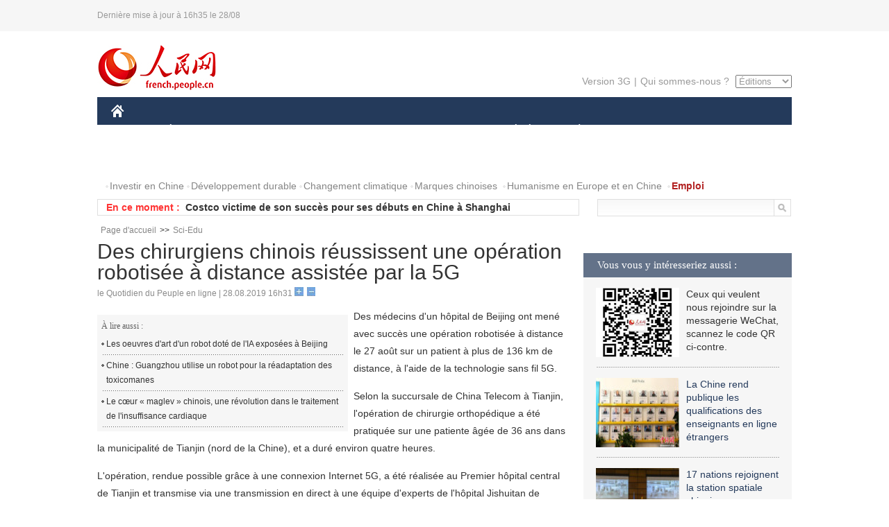

--- FILE ---
content_type: text/html
request_url: http://french.peopledaily.com.cn/n3/2019/0828/c31357-9610148.html
body_size: 7992
content:
<!DOCTYPE html PUBLIC "-//W3C//DTD XHTML 1.0 Transitional//EN" "http://www.w3.org/TR/xhtml1/DTD/xhtml1-transitional.dtd">
<html xmlns="http://www.w3.org/1999/xhtml">
<head>
<meta http-equiv="content-type" content="text/html;charset=UTF-8"/>
<meta http-equiv="Content-Language" content="utf-8" />
<meta content="all" name="robots" />
<title>Des chirurgiens chinois réussissent une opération robotisée à distance assistée par la 5G</title>
<meta name="copyright" content="" />
<meta name="description" content="Des médecins d'un hôpital de Beijing ont mené avec succès une opération robotisée à distance le 27 août sur un patient à plus de 136 km de distance, à l'aide de la technologie sans fil 5G." />
<meta name="keywords" content="chirurgiens chinois, opération robotisée à distance,5G,robot,technologie médicale" />
<meta name="filetype" content="0" />
<meta name="publishedtype" content="1" />
<meta name="pagetype" content="1" />
<meta name="catalogs" content="F_31357" />
<meta name="contentid" content="F_9610148" />
<meta name="publishdate" content="2019-08-28" />
<meta name="author" content="F_300834" />
<meta name="source" content="Source:le Quotidien du Peuple en ligne Original" />
<meta name="editor" content="F_300834">
<meta name="sourcetype" content="10">
<link href="/img/2014frenchpd/page.css" type="text/css" rel="stylesheet" media="all" />
<meta name="viewport" content="width=device-width,initial-scale=1.0,minimum-scale=1.0,maximum-scale=1.0">
<!--[if IE]>
<link href="/img/2014frenchpd/hack_ie.css" type="text/css" rel="stylesheet" rev="stylesheet" media="all" />
<![endif]-->
<!--[if IE 6]>
<link href="/img/2014frenchpd/hack_ie6.css" type="text/css" rel="stylesheet" rev="stylesheet" media="all" />
<![endif]-->
<script type="text/javascript">
function doZoom(size){
	document.getElementById('p_content').style.fontSize=size+'px'
return false;
}
</script>
<script src="/img/2011english/jquery-1.7.1.min.js" type="text/javascript"></script>
<script src="/img/2014frenchpd/js/jquery.jdt.js" type="text/javascript"></script>
<script src="/img/2014frenchpd/js/nav.js" type="text/javascript"></script>
<script src="/img/2014frenchpd/js/tab.js" type="text/javascript"></script>
<script src="/img/2014frenchpd/js/jdt.js" type="text/javascript"></script>
</head>
<body>
<!--header-->
<div class="header clear none_320"><p><span>Dernière mise à jour à 16h35 le 28/08</span></p></div>
<!--nav-->
<div class="w1000 nav nav_3 oh clear">
	<div class="fl"><a href="http://french.peopledaily.com.cn/" target="_blank"><img src="/img/2014frenchpd/images/logo.jpg" alt="" /></a></div>
    <div class="fr none_320">
        <div class="nav_2 clear"><a href="http://french.people.com.cn/mobile/" target="_blank">Version 3G</a>|<a href="http://french.peopledaily.com.cn/209354/311716/index.html" target="_blank">Qui sommes-nous ?</a>
       	  <select onchange="window.location.href=this.value"> 
  				<option>Éditions</option>
<option value="http://www.people.com.cn/">中文简体</option>
<option value="http://english.people.com.cn/">English</option>
<option value="http://j.peopledaily.com.cn/">日本語</option> 
<option value="http://spanish.people.com.cn/">Español</option>
<option value="http://russian.people.com.cn/">Русский</option>
<option value="http://arabic.people.com.cn/">عربي</option>
<option value="http://kr.people.com.cn/">한국어</option>
<option value="http://german.people.com.cn/">Deutsch</option>
<option value="http://portuguese.people.com.cn/">Português</option>
			</select>
        </div>
    </div>
</div>
<div class="headerbg none_320">
	<div id="header">
		<a class="logo" href="http://french.peopledaily.com.cn/"><img src="/img/2014frenchpd/images/home.jpg" /></a>
		<!--nav-->
		<div id="nav">
			<a href="http://french.peopledaily.com.cn/Chine/" class="nav-link">CHINE</a>
<a href="http://french.peopledaily.com.cn/Economie/index.html" class="nav-link">ÉCONOMIE</a>
<a href="http://french.peopledaily.com.cn/International/index.html" class="nav-link">MONDE</a>
<a href="http://french.peopledaily.com.cn/Afrique/index.html" class="nav-link">AFRIQUE</a>
<a href="http://french.peopledaily.com.cn/Sci-Edu/index.html" class="nav-link">SCIENCE</a>
<a href="http://french.peopledaily.com.cn/Culture/index.html" class="nav-link">CULTURE</a>
<a href="http://french.peopledaily.com.cn/VieSociale/index.html" class="nav-link">SOCIÉTÉ</a>
<a href="http://french.peopledaily.com.cn/96851/index.html" class="nav-link">PLANÈTE</a>
<a href="http://french.peopledaily.com.cn/Sports/index.html" class="nav-link">SPORT</a>
<a href="http://french.peopledaily.com.cn/Tourisme/index.html" class="nav-link">TOURISME</a>
<a href="http://french.peopledaily.com.cn/Horizon/index.html" class="nav-link">OPINION</a>
<a href="http://french.peopledaily.com.cn/Photos/index.html" class="nav-link">PHOTOS</a>
<a href="http://french.peopledaily.com.cn/31966/414308/index.html" class="nav-link">VIDEOS</a>

		</div>
	</div>
</div>
<div class="w1000 nav3 clear none_320"><span><a href="a" target="_blank"></a></span><a href="http://french.peopledaily.com.cn/31966/311720/313675/index.html" target="_blank">Investir en Chine</a><a href="http://french.peopledaily.com.cn/31966/311720/311721/index.html" target="_blank">Développement durable</a><a href="http://french.peopledaily.com.cn/31966/311720/311722/index.html" target="_blank">Changement climatique</a><a href="http://french.peopledaily.com.cn/31966/311145/index.html" target="_blank">Marques chinoises</a>
<a href="http://french.peopledaily.com.cn/31966/311720/311744/index.html" target="_blank">Humanisme en Europe et en Chine</a>
<a href="http://french.peopledaily.com.cn/n3/2018/0920/c4-9502271.html" target="_blank"><span style="color: #b22222"><strong>Emploi</strong></span></a></div>
<div class="w1000 nav4 oh clear none_320">
  	<div class="fl">
    	<span>En ce moment :</span>
        <ul id="lun"><li><a href='/n3/2019/0828/c31357-9610148.html' target=_blank>Des chirurgiens chinois réussissent une opération robotisée à distance assistée par la 5G</a></li>
<li><a href='/VieSociale/n3/2019/0828/c31360-9610147.html' target=_blank>Costco victime de son succès pour ses débuts en Chine à Shanghai</a></li>
<li><a href='/Economie/n3/2019/0828/c31355-9610044.html' target=_blank>Shenzhen va introduire davantage de règles commerciales dans sa nouvelle zone de développement</a></li>
<li><a href='/Economie/n3/2019/0828/c31355-9610037.html' target=_blank>Un complexe d'aérodromes prend forme près de Shanghai</a></li>
<li><a href='/Afrique/n3/2019/0828/c96852-9609985.html' target=_blank>La FICR appelle à la confiance dans les communautés congolaises touchées par Ebola</a></li>
<li><a href='/Afrique/n3/2019/0828/c96852-9609982.html' target=_blank>Libye : 65 migrants sauvés et 5 corps retrouvés au large des côtes ouest du pays</a></li>
<li><a href='/Afrique/n3/2019/0828/c96852-9609979.html' target=_blank>Le Premier ministre soudanais a reçu les listes de candidats au gouvernement de transition</a></li>
<li><a href='/Afrique/n3/2019/0828/c96852-9609977.html' target=_blank>Guinée-Bissau : l'éducation et la santé constituent les priorités du gouvernement</a></li>
<li><a href='/Afrique/n3/2019/0828/c96852-9609976.html' target=_blank>Selon Corruption Watch, la police figure en tête de liste de la corruption en Afrique du Sud</a></li>
<li><a href='/Afrique/n3/2019/0828/c96852-9609975.html' target=_blank>Gabon: le président Ali Bongo Ondimba sera absent à la TICAD 7 au Japon</a></li>

</ul>
<script type="text/javascript">
function wzlun(){
var container=document.getElementById("lun");
container.appendChild(container.firstChild);
}
setInterval("wzlun()",3000);
</script>
	</div>
    <div class="fr"><form action="http://search.people.com.cn/language/search.do" name="searchForm" method="post" target="_blank">
				<input type="hidden" name="dateFlag" value="false" />
				<input type="hidden" name="siteName" value="french"/>
				<input type="hidden" name="pageNum" value="1">
                <input type="text" name="keyword" id="keyword" class="on" value="" /><input type="image" name="button" id="button" value="search" src="/img/2014frenchpd/images/icon1.jpg" align="absmiddle" />
            	</form></div>
</div>
<!--d2nav-->
<div class="w1000 d2nav clear"><a href="http://french.peopledaily.com.cn/" class="clink">Page d'accueil</a>&gt;&gt;<a href="http://french.peopledaily.com.cn/Sci-Edu/" class="clink">Sci-Edu</a></div>
<!--d2 p1-->
<div class="w1000 d2_content wb_content oh clear">
	<div class="d2_left wb_left fl">
    	<h1>Des chirurgiens chinois réussissent une opération robotisée à distance assistée par la 5G</h1>
        <div class="wb_1 txt_t clear">le Quotidien du Peuple en ligne | 28.08.2019 16h31 <input type="button" class="t1" onclick="return doZoom(16)"><input type="button" class="t2" onclick="return doZoom(14)"></div>
        <div class="wbbox clear">
        	<div class="fl">
            	<div class="wb_3 clear"><div></div></div>
            	<div class="wb_2 none_320">
<h3>À lire aussi :</h3>
<ul class="list_12 clear"><li><a href="/n3/2019/0717/c31357-9597891.html" target=_blank>Les oeuvres d'art d'un robot doté de l'IA exposées à Beijing</a></li><li><a href="/n3/2019/0625/c31357-9591100.html" target=_blank>Chine : Guangzhou utilise un robot pour la réadaptation des toxicomanes</a></li><li><a href="/n3/2019/0624/c31357-9590958.html" target=_blank>Le cœur « maglev » chinois, une révolution dans le traitement de l'insuffisance cardiaque</a></li></ul>
                </div>
            </div>
            <div id="p_content"><p>
	Des médecins d'un hôpital de Beijing ont mené avec succès une opération robotisée à distance le 27 août sur un patient à plus de 136 km de distance, à l'aide de la technologie sans fil 5G.</p>
<p>
	Selon la succursale de China Telecom à Tianjin, l'opération de chirurgie orthopédique a été pratiquée sur une patiente âgée de 36 ans dans la municipalité de Tianjin (nord de la Chine), et a duré environ quatre heures.</p>
<p>
	L'opération, rendue possible grâce à une connexion Internet 5G, a été réalisée au Premier hôpital central de Tianjin et transmise via une transmission en direct à une équipe d'experts de l'hôpital Jishuitan de Beijing.</p>
<p>
	Un expert en orthopédie de l'hôpital de Beijing a effectué la planification préopératoire avant qu'un robot de chirurgie soit opéré conformément aux ordres.</p>
<p>
	« La technologie 5G garantit la clarté et la continuité des vidéos et des photos transmises, ainsi que la stabilité, la fiabilité et la sécurité de l'opération. Grâce au réseau, nous pouvons effectuer des interventions chirurgicales quelle que soit la distance », a déclaré Jiang Wenxue, responsable du service orthopédie au Premier hôpital central de Tianjin.</p>
<p>
	La Chine est actuellement en train d'adopter le réseau 5G pour répondre à la demande du public dans des secteurs tels que les transports, les loisirs et les soins de santé. En juillet, Beijing avait déjà construit plus de 7 800 stations de base 5G.</p>
</div>
            
            <div class="wb_10">(Rédacteurs :Xiao&nbsp;Xiao, Yishuang&nbsp;Liu)</div>
        </div>
        <div class="wb_9 oh" >
        	<div class="on1 clear">Partagez cet article sur :</div>
            <div class="on2 clear">
            	<div class="bdsharebuttonbox"><a href="#" class="bds_fbook" data-cmd="fbook" title="分享到Facebook"></a><a href="#" class="bds_twi" data-cmd="twi" title="分享到Twitter"></a><a href="#" class="bds_tsina" data-cmd="tsina" title="分享到新浪微博"></a><a href="#" class="bds_people" data-cmd="people" title="分享到人民微博"></a><a href="#" class="bds_renren" data-cmd="renren" title="分享到人人网"></a><a href="#" class="bds_weixin" data-cmd="weixin" title="分享到微信"></a></div>
				<script type="text/javascript">window._bd_share_config={"common":{"bdSnsKey":{},"bdText":"","bdMini":"2","bdMiniList":false,"bdPic":"","bdStyle":"0","bdSize":"32"},"share":{}};with(document)0[(getElementsByTagName('head')[0]||body).appendChild(createElement('script')).src='http://bdimg.share.baidu.com/static/api/js/share.js?v=89860593.js?cdnversion='+~(-new Date()/36e5)];
				</script>
            </div>
            
        </div>
        <div class="wb_4 clearfix none_320" >
        	<div class="fl">
            	<h3 class="p1_8 clear">Science</h3>
                
                <ul class="list_12 p1_2 clear"><li><a href='/n3/2019/0828/c31357-9610148.html' target=_blank>Des chirurgiens chinois réussissent une opération robotisée à distance assistée par la 5G</a></li>
<li><a href='/n3/2019/0828/c31357-9609945.html' target=_blank>Chine : développement d'un pesticide pouvant être libéré par la lumière</a></li>
<li><a href='/n3/2019/0827/c31357-9609707.html' target=_blank>La plupart des étudiants chinois dépensent 10 000 yuans par an en cours extrascolaires</a></li>
<li><a href='/n3/2019/0827/c31357-9609604.html' target=_blank>Le nouveau navire de recherche océanique chinois effectue son premier essai en mer</a></li>
<li><a href='/n3/2019/0826/c31357-9609258.html' target=_blank>La sonde chinoise Chang'e-4 reprend sa mission pour son neuvième jour lunaire</a></li>

</ul>
            </div>
            <div class="fr">
            	<h3 class="p1_8 clear">Planète & tourisme</h3>
                <div class="on"><a href="http://french.peopledaily.com.cn/n3/2019/0711/c31357-9596467.html" target=_blank><img src="/NMediaFile/2019/0717/FOREIGN201907171054515784677707578.jpg" width="109" height="71"/></a><a href="http://french.peopledaily.com.cn/n3/2019/0711/c31357-9596467.html" target=_blank>La Chine va lancer 100 nouveaux satellites avant 2025</a></div>

                <ul class="list_12 p1_2 clear"><li><a href='/n3/2019/0828/c96851-9609963.html' target=_blank>La qualité de l'air à Beijing s'est améliorée en juillet</a></li>
<li><a href='/n3/2019/0828/c96851-9609961.html' target=_blank>Chine : l'environnement de l'eau continue à s'améliorer au cours des six premiers mois</a></li>
<li><a href='/n3/2019/0827/c96851-9609581.html' target=_blank>La Chine pourrait atteindre son objectif de réduction des émissions de carbone plus tôt que prévu</a></li>
<li><a href='/Tourisme/n3/2019/0826/c31361-9609261.html' target=_blank>La Chine publie des lignes directrices pour promouvoir la consommation culturelle et touristique</a></li>
<li><a href='/n3/2019/0826/c96851-9609260.html' target=_blank>Chine : le plus vieux panda géant en captivité au monde célèbre son 37e anniversaire</a></li>

</ul>
            </div>
        </div>
      	<div class="d2_1 wb_5 oh clear">
            <h2>À découvrir également :</h2>
            <ul><li><a href="http://french.peopledaily.com.cn/n3/2019/0712/c31357-9596687.html" target=_blank><img src="/NMediaFile/2019/0717/FOREIGN201907171056077218282800885.jpg" width="150" height="75"/></a><a href="http://french.peopledaily.com.cn/n3/2019/0712/c31357-9596687.html" target=_blank>Le premier brise-glace chinois est livré</a></li>
<li><a href="http://french.peopledaily.com.cn/n3/2019/0624/c31357-9590901.html" target=_blank><img src="/NMediaFile/2019/0628/FOREIGN201906281605141760812265908.jpg" width="150" height="75"/></a><a href="http://french.peopledaily.com.cn/n3/2019/0624/c31357-9590901.html" target=_blank>La culture traditionnelle chinoise valorisée dans les normes révisées du cursus</a></li>
<li><a href="http://french.peopledaily.com.cn/n3/2019/0624/c31357-9590834.html" target=_blank><img src="/NMediaFile/2019/0628/FOREIGN201906281606420426906886265.jpg" width="150" height="75"/></a><a href="http://french.peopledaily.com.cn/n3/2019/0624/c31357-9590834.html" target=_blank>A la découverte du pavillon de la Chine au Salon de l'aéronautique du Bourget</a></li>
<li><a href="http://french.peopledaily.com.cn/n3/2018/1113/c31357-9517832.html" target=_blank><img src="/NMediaFile/2018/1127/FOREIGN201811271446256314760652349.jpg" width="150" height="75"/></a><a href="http://french.peopledaily.com.cn/n3/2018/1113/c31357-9517832.html" target=_blank>La Chine accroît sa part de superordinateurs dans le Top 500 mondial</a></li>
<li><a href="http://french.peopledaily.com.cn/n3/2018/1115/c31357-9518683.html" target=_blank><img src="/NMediaFile/2018/1127/FOREIGN201811271444168694217077283.jpg" width="150" height="75"/></a><a href="http://french.peopledaily.com.cn/n3/2018/1115/c31357-9518683.html" target=_blank>La Chine annonce une feuille de route pour construire une armée de l'air moderne plus forte</a></li>
<li><a href="http://french.peopledaily.com.cn/n3/2018/1116/c31357-9519159.html" target=_blank><img src="/NMediaFile/2018/1127/FOREIGN201811271442252275341151250.jpg" width="150" height="75"/></a><a href="http://french.peopledaily.com.cn/n3/2018/1116/c31357-9519159.html" target=_blank>Le « Soleil artificiel chinois » dépasse les 100 millions de degrés</a></li>
<li><a href="http://french.peopledaily.com.cn/n3/2018/1120/c31357-9520140.html" target=_blank><img src="/NMediaFile/2018/1127/FOREIGN201811271440177594037759740.jpg" width="150" height="75"/></a><a href="http://french.peopledaily.com.cn/n3/2018/1120/c31357-9520140.html" target=_blank>La Chine lance deux satellites BeiDou</a></li>
<li><a href="http://french.peopledaily.com.cn/n3/2018/1123/c31357-9521367.html" target=_blank><img src="/NMediaFile/2018/1127/FOREIGN201811271438027523475724078.jpg" width="150" height="75"/></a><a href="http://french.peopledaily.com.cn/n3/2018/1123/c31357-9521367.html" target=_blank>Des chercheurs suivent la dynamique de l'emploi et du logement </a></li>
</ul>
        </div>
        <div class="wb_6 clear none_320">
        	<form action="http://foreign_comments.people.cn/france/index.php/Comment/insercomment" id="form" name="form" method="post" accept-charset="utf-8">
            <input type = "hidden" name = "type" value = "0">
            <input type = "hidden" name = "news_id" id = "news_id" value = "9610148">
            <input type = "hidden" name = "news_url" value = "http://french.peopledaily.com.cn/n3/2019/0828/c31357-9610148.html">
            <input type = "hidden" name = "news_title" value = 'Des chirurgiens chinois réussissent une opération robotisée à distance assistée par la 5G'>
            <input type = "hidden" name = "node_id" value = "31357">
        	<ul>
            	<li>Votre pseudo <input type="text"  name="uid" id="uid" class="on" /></li>
                <li><textarea  name="comment" id="comment" cols="45" rows="5"></textarea></li>
                <li class="on"><img src="/img/2014frenchpd/images/icon3.jpg" alt="" onclick="chake_submit()" />&nbsp;&nbsp;&nbsp;&nbsp;<a href="http://foreign_comments.people.cn/france/index.php/comment/netuser/9610148" target="_blank"><img src="/img/2014frenchpd/images/icon4.jpg" alt="" /></a></li>
            </ul>
            </form>
        </div>
        <div class="ly_1 clearfix">
      		
      	</div>
    </div>
  	<div class="d2_right fr none_320">
  		
        
        <div class="d2_5 oh clear">
            <h3 class="p1_8 clear">Vous vous y intéresseriez aussi :</h3>
            <ul class="p1_11 clear"><li><img src="/NMediaFile/2017/0817/FOREIGN201708171045483987776322399.jpg" width="120" height="100"/>Ceux qui veulent nous rejoindre sur la messagerie WeChat, scannez le code QR ci-contre.</li>
<li><a href="http://french.peopledaily.com.cn/n3/2019/0716/c31357-9597574.html" target="_blank"><img src="/NMediaFile/2019/0717/FOREIGN201907171058028380754527199.jpg" width="120" height="100"/></a><a href="http://french.peopledaily.com.cn/n3/2019/0716/c31357-9597574.html" target="_blank">La Chine rend publique les qualifications des enseignants en ligne étrangers</a></li>
<li><a href="http://french.peopledaily.com.cn/n3/2019/0613/c31357-9587606.html" target="_blank"><img src="/NMediaFile/2019/0628/FOREIGN201906281618032331124019613.jpg" width="120" height="100"/></a><a href="http://french.peopledaily.com.cn/n3/2019/0613/c31357-9587606.html" target="_blank">17 nations rejoignent la station spatiale chinoise</a></li>
<li><a href="http://french.peopledaily.com.cn/n3/2019/0527/c31357-9581875.html" target="_blank"><img src="/NMediaFile/2019/0613/FOREIGN201906131610594160881631515.jpg" width="120" height="100"/></a><a href="http://french.peopledaily.com.cn/n3/2019/0527/c31357-9581875.html" target="_blank">La Chine lance un ballon géant pour recueillir des données sur le climat</a></li>
<li><a href="http://french.peopledaily.com.cn/n3/2018/1107/c31357-9516113.html" target="_blank"><img src="/NMediaFile/2018/1127/FOREIGN201811271453573888018677357.jpg" width="120" height="100"/></a><a href="http://french.peopledaily.com.cn/n3/2018/1107/c31357-9516113.html" target="_blank">A Zhuhai, le spectacle est aussi dans les airs !</a></li>
</ul>
        </div>
        <div class="d2_5 oh clear">
        	<h3 class="p1_8 clear">Sélection du jour</h3>
    	<ul class="list_14 p1_2 p1_16 clear"><li><a href='/n3/2019/0828/c31357-9610148.html' target=_blank>Des chirurgiens chinois réussissent une opération robotisée à distance assistée par la 5G</a></li>
<li><a href='/VieSociale/n3/2019/0828/c31360-9610147.html' target=_blank>Costco victime de son succès pour ses débuts en Chine à Shanghai</a></li>
<li><a href='/Economie/n3/2019/0828/c31355-9610044.html' target=_blank>Shenzhen va introduire davantage de règles commerciales dans sa nouvelle zone de développement</a></li>
<li><a href='/Economie/n3/2019/0828/c31355-9610037.html' target=_blank>Un complexe d'aérodromes prend forme près de Shanghai</a></li>
<li><a href='/VieSociale/n3/2019/0828/c31360-9609916.html' target=_blank>Les « glam-mas » chinoises, nouvelle sensation des plate-formes de vidéos courtes</a></li>
<li><a href='/Chine/n3/2019/0827/c31354-9609767.html' target=_blank>La police de Hong Kong enquêtera sans faiblesse sur les violences et les actes illégaux</a></li>
<li><a href='/Culture/n3/2019/0827/c31358-9609765.html' target=_blank>Le Tibet enregistre des progrès dans la préservation de ses vestiges culturels</a></li>

</ul>
        </div>
        <h3 class="p1_8 clear">Conseils de la rédaction :</h3>
        <div class="text_box" id="box3">
            <ul><li><a href="http://french.peopledaily.com.cn/n3/2019/0715/c31357-9597330.html" target=_blank><img src="/NMediaFile/2019/0717/FOREIGN201907171057076246819963826.jpg" width="300" height="180"/></a><b><a href="http://french.peopledaily.com.cn/n3/2019/0715/c31357-9597330.html" target=_blank>Les experts démentent que le train à grande vitesse chinois présente des risques de radiation élevés</a></b></li>
<li><a href="http://french.peopledaily.com.cn/n3/2019/0621/c31357-9590450.html" target=_blank><img src="/NMediaFile/2019/0628/FOREIGN201906281610246514542399259.jpg" width="300" height="180"/></a><b><a href="http://french.peopledaily.com.cn/n3/2019/0621/c31357-9590450.html" target=_blank>Tsinghua et la Peking University atteignent leur meilleur niveau au palmarès des universités mondiales</a></b></li>
<li><a href="http://french.peopledaily.com.cn/n3/2019/0621/c31357-9590474.html" target=_blank><img src="/NMediaFile/2019/0628/FOREIGN201906281610406980776585708.jpg" width="300" height="180"/></a><b><a href="http://french.peopledaily.com.cn/n3/2019/0621/c31357-9590474.html" target=_blank>Le chasseur européen de sixième génération fera son premier vol en 2026</a></b></li>
</ul>
        </div>
        <div class="d2_6 oh clear">
        	<h3 class="p1_8 clear">Les articles les plus lus</h3>
		<div class="p1_9 clear"><span>du jour</span>|<span class="on">de la semaine</span>|<span>du mois</span></div>
            <div class="p1_10 clear">
                <ul style="display:block;"><li><span>1</span><a href="/Sports/n3/2019/0827/c31359-9609697.html" title="Concours d'endurance équestres organisés dans le nord-est de la Chine" target=_blank>Concours d'endurance équestres organisés dans le nord-est d…</a></li><li><span>2</span><a href="/Afrique/n3/2019/0827/c96852-9609725.html" target=_blank>Ouverture du Forum Chine-Afrique des Think-Tanks à Beijing</a></li><li><span>3</span><a href="/Economie/n3/2019/0827/c31355-9609594.html" title="La Chine annonce six nouvelles zones pilotes de libre-échange" target=_blank>La Chine annonce six nouvelles zones pilotes de libre-échan…</a></li><li><span>4</span><a href="/Horizon/n3/2019/0827/c31362-9609676.html" title="Combien les États-Unis ont-ils donné aux émeutiers de Hong Kong ?" target=_blank>Combien les États-Unis ont-ils donné aux émeutiers de Hong …</a></li><li><span>5</span><a href="/Economie/n3/2019/0827/c31355-9609586.html" title="Les marques locales gagnent en popularité chez les consommateurs chinois" target=_blank>Les marques locales gagnent en popularité chez les consomma…</a></li></ul>
                <ul><li><span>1</span><a href="/n3/2019/0822/c31357-9608273.html" title="Le lancement du nouveau satellite ChinaSat 18 perturbé par des dysfonctionnements" target=_blank>Le lancement du nouveau satellite ChinaSat 18 perturbé par …</a></li><li><span>2</span><a href="/Economie/n3/2019/0823/c31355-9608626.html" title="Tesla Shanghai devrait sortir ses premières voitures d'ici la fin de l'année" target=_blank>Tesla Shanghai devrait sortir ses premières voitures d'ici …</a></li><li><span>3</span><a href="/Chine/n3/2019/0823/c31354-9608556.html" target=_blank>Xi Jinping : le bonheur du peuple est ce que le PCC poursuit</a></li><li><span>4</span><a href="/Chine/n3/2019/0821/c31354-9607934.html" title="Martin Jacques : Hong Kong ne pourra se développer qu'en faisant partie du développement de la Chine" target=_blank>Martin Jacques : Hong Kong ne pourra se développer qu'en fa…</a></li><li><span>5</span><a href="/Chine/n3/2019/0826/c31354-9609188.html" title="Ce n'est pas pour remplacer Hong Kong que Beijing relève le statut de Shenzhen" target=_blank>Ce n'est pas pour remplacer Hong Kong que Beijing relève le…</a></li></ul>
                <ul><li><span>1</span><a href="/n3/2019/0812/c31357-9605229.html" title="Huawei lance son propre système d'exploitation applicable aux téléphones portables" target=_blank>Huawei lance son propre système d'exploitation applicable a…</a></li><li><span>2</span><a href="/n3/2019/0730/c31357-9601594.html" title="La Chine met au point des trains à écartement variable roulant à 400 km/h" target=_blank>La Chine met au point des trains à écartement variable roul…</a></li><li><span>3</span><a href="/n3/2019/0822/c31357-9608273.html" title="Le lancement du nouveau satellite ChinaSat 18 perturbé par des dysfonctionnements" target=_blank>Le lancement du nouveau satellite ChinaSat 18 perturbé par …</a></li><li><span>4</span><a href="/VieSociale/n3/2019/0807/c31360-9603970.html" target=_blank>La Saint-Valentin chinoise</a></li><li><span>5</span><a href="/Economie/n3/2019/0729/c31355-9601369.html" target=_blank>Huawei lance le premier portable 5G à usage commercial</a></li></ul>
            </div>
        </div>
        
  	</div>
</div>
<!--ad-->

<!--link-->

<!--copyright-->
<div id="copyright">Copyright &copy; 2000-2019 Tous droits réservés.</div>
<script src="/img/FOREIGN/2015/11/212722/js/jquery.cookie.js" type="text/javascript"></script>
<script type="text/javascript">
function chake_submit(){
	var uid = $('#uid').val();  
	var comment = $('#comment').val(); 
	var news_id = $('#news_id').val();

	var cookies_newsid = $.cookie(news_id);
	if (cookies_newsid == comment){
		alert('Merci d’éviter les spams.');
		return false;
	}else{
		if(uid == ''){
			alert('Choisir un pseudo');
			return false;
		}
		if(comment == ''){
		   alert('Laissez un commentaire.');
		   return false;
		}
		$.cookie(news_id, comment, { expires: 1 }); 
		document.getElementById('form').submit();  
	}
}
</script>
<script src="http://tools.people.com.cn/css/2010tianrun/webdig_test.js" language="javascript" type="text/javascript" async></script>
<img src="http://counter.people.cn:8000/d.gif?id=9610148" width=0 height=0 style="display:none;">
</body>
</html>